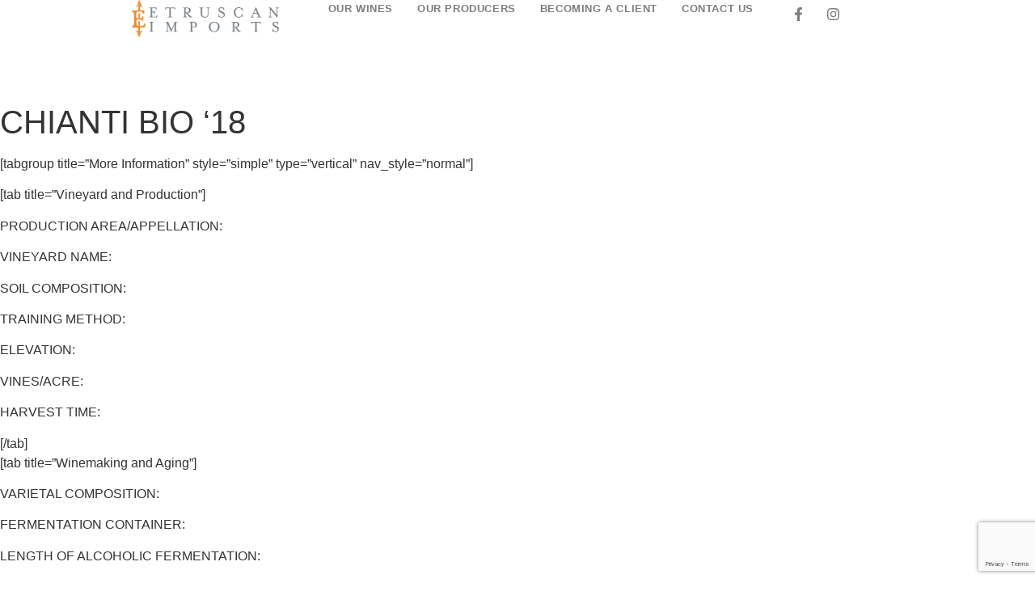

--- FILE ---
content_type: text/html; charset=utf-8
request_url: https://www.google.com/recaptcha/api2/anchor?ar=1&k=6LcvA1YrAAAAANxt9YrBf-yn89en9Ti1wPiBWd5p&co=aHR0cHM6Ly93d3cuZXRydXNjYW5pbXBvcnRzLmNvbTo0NDM.&hl=en&v=N67nZn4AqZkNcbeMu4prBgzg&size=invisible&anchor-ms=20000&execute-ms=30000&cb=keb8xppm4rqb
body_size: 48887
content:
<!DOCTYPE HTML><html dir="ltr" lang="en"><head><meta http-equiv="Content-Type" content="text/html; charset=UTF-8">
<meta http-equiv="X-UA-Compatible" content="IE=edge">
<title>reCAPTCHA</title>
<style type="text/css">
/* cyrillic-ext */
@font-face {
  font-family: 'Roboto';
  font-style: normal;
  font-weight: 400;
  font-stretch: 100%;
  src: url(//fonts.gstatic.com/s/roboto/v48/KFO7CnqEu92Fr1ME7kSn66aGLdTylUAMa3GUBHMdazTgWw.woff2) format('woff2');
  unicode-range: U+0460-052F, U+1C80-1C8A, U+20B4, U+2DE0-2DFF, U+A640-A69F, U+FE2E-FE2F;
}
/* cyrillic */
@font-face {
  font-family: 'Roboto';
  font-style: normal;
  font-weight: 400;
  font-stretch: 100%;
  src: url(//fonts.gstatic.com/s/roboto/v48/KFO7CnqEu92Fr1ME7kSn66aGLdTylUAMa3iUBHMdazTgWw.woff2) format('woff2');
  unicode-range: U+0301, U+0400-045F, U+0490-0491, U+04B0-04B1, U+2116;
}
/* greek-ext */
@font-face {
  font-family: 'Roboto';
  font-style: normal;
  font-weight: 400;
  font-stretch: 100%;
  src: url(//fonts.gstatic.com/s/roboto/v48/KFO7CnqEu92Fr1ME7kSn66aGLdTylUAMa3CUBHMdazTgWw.woff2) format('woff2');
  unicode-range: U+1F00-1FFF;
}
/* greek */
@font-face {
  font-family: 'Roboto';
  font-style: normal;
  font-weight: 400;
  font-stretch: 100%;
  src: url(//fonts.gstatic.com/s/roboto/v48/KFO7CnqEu92Fr1ME7kSn66aGLdTylUAMa3-UBHMdazTgWw.woff2) format('woff2');
  unicode-range: U+0370-0377, U+037A-037F, U+0384-038A, U+038C, U+038E-03A1, U+03A3-03FF;
}
/* math */
@font-face {
  font-family: 'Roboto';
  font-style: normal;
  font-weight: 400;
  font-stretch: 100%;
  src: url(//fonts.gstatic.com/s/roboto/v48/KFO7CnqEu92Fr1ME7kSn66aGLdTylUAMawCUBHMdazTgWw.woff2) format('woff2');
  unicode-range: U+0302-0303, U+0305, U+0307-0308, U+0310, U+0312, U+0315, U+031A, U+0326-0327, U+032C, U+032F-0330, U+0332-0333, U+0338, U+033A, U+0346, U+034D, U+0391-03A1, U+03A3-03A9, U+03B1-03C9, U+03D1, U+03D5-03D6, U+03F0-03F1, U+03F4-03F5, U+2016-2017, U+2034-2038, U+203C, U+2040, U+2043, U+2047, U+2050, U+2057, U+205F, U+2070-2071, U+2074-208E, U+2090-209C, U+20D0-20DC, U+20E1, U+20E5-20EF, U+2100-2112, U+2114-2115, U+2117-2121, U+2123-214F, U+2190, U+2192, U+2194-21AE, U+21B0-21E5, U+21F1-21F2, U+21F4-2211, U+2213-2214, U+2216-22FF, U+2308-230B, U+2310, U+2319, U+231C-2321, U+2336-237A, U+237C, U+2395, U+239B-23B7, U+23D0, U+23DC-23E1, U+2474-2475, U+25AF, U+25B3, U+25B7, U+25BD, U+25C1, U+25CA, U+25CC, U+25FB, U+266D-266F, U+27C0-27FF, U+2900-2AFF, U+2B0E-2B11, U+2B30-2B4C, U+2BFE, U+3030, U+FF5B, U+FF5D, U+1D400-1D7FF, U+1EE00-1EEFF;
}
/* symbols */
@font-face {
  font-family: 'Roboto';
  font-style: normal;
  font-weight: 400;
  font-stretch: 100%;
  src: url(//fonts.gstatic.com/s/roboto/v48/KFO7CnqEu92Fr1ME7kSn66aGLdTylUAMaxKUBHMdazTgWw.woff2) format('woff2');
  unicode-range: U+0001-000C, U+000E-001F, U+007F-009F, U+20DD-20E0, U+20E2-20E4, U+2150-218F, U+2190, U+2192, U+2194-2199, U+21AF, U+21E6-21F0, U+21F3, U+2218-2219, U+2299, U+22C4-22C6, U+2300-243F, U+2440-244A, U+2460-24FF, U+25A0-27BF, U+2800-28FF, U+2921-2922, U+2981, U+29BF, U+29EB, U+2B00-2BFF, U+4DC0-4DFF, U+FFF9-FFFB, U+10140-1018E, U+10190-1019C, U+101A0, U+101D0-101FD, U+102E0-102FB, U+10E60-10E7E, U+1D2C0-1D2D3, U+1D2E0-1D37F, U+1F000-1F0FF, U+1F100-1F1AD, U+1F1E6-1F1FF, U+1F30D-1F30F, U+1F315, U+1F31C, U+1F31E, U+1F320-1F32C, U+1F336, U+1F378, U+1F37D, U+1F382, U+1F393-1F39F, U+1F3A7-1F3A8, U+1F3AC-1F3AF, U+1F3C2, U+1F3C4-1F3C6, U+1F3CA-1F3CE, U+1F3D4-1F3E0, U+1F3ED, U+1F3F1-1F3F3, U+1F3F5-1F3F7, U+1F408, U+1F415, U+1F41F, U+1F426, U+1F43F, U+1F441-1F442, U+1F444, U+1F446-1F449, U+1F44C-1F44E, U+1F453, U+1F46A, U+1F47D, U+1F4A3, U+1F4B0, U+1F4B3, U+1F4B9, U+1F4BB, U+1F4BF, U+1F4C8-1F4CB, U+1F4D6, U+1F4DA, U+1F4DF, U+1F4E3-1F4E6, U+1F4EA-1F4ED, U+1F4F7, U+1F4F9-1F4FB, U+1F4FD-1F4FE, U+1F503, U+1F507-1F50B, U+1F50D, U+1F512-1F513, U+1F53E-1F54A, U+1F54F-1F5FA, U+1F610, U+1F650-1F67F, U+1F687, U+1F68D, U+1F691, U+1F694, U+1F698, U+1F6AD, U+1F6B2, U+1F6B9-1F6BA, U+1F6BC, U+1F6C6-1F6CF, U+1F6D3-1F6D7, U+1F6E0-1F6EA, U+1F6F0-1F6F3, U+1F6F7-1F6FC, U+1F700-1F7FF, U+1F800-1F80B, U+1F810-1F847, U+1F850-1F859, U+1F860-1F887, U+1F890-1F8AD, U+1F8B0-1F8BB, U+1F8C0-1F8C1, U+1F900-1F90B, U+1F93B, U+1F946, U+1F984, U+1F996, U+1F9E9, U+1FA00-1FA6F, U+1FA70-1FA7C, U+1FA80-1FA89, U+1FA8F-1FAC6, U+1FACE-1FADC, U+1FADF-1FAE9, U+1FAF0-1FAF8, U+1FB00-1FBFF;
}
/* vietnamese */
@font-face {
  font-family: 'Roboto';
  font-style: normal;
  font-weight: 400;
  font-stretch: 100%;
  src: url(//fonts.gstatic.com/s/roboto/v48/KFO7CnqEu92Fr1ME7kSn66aGLdTylUAMa3OUBHMdazTgWw.woff2) format('woff2');
  unicode-range: U+0102-0103, U+0110-0111, U+0128-0129, U+0168-0169, U+01A0-01A1, U+01AF-01B0, U+0300-0301, U+0303-0304, U+0308-0309, U+0323, U+0329, U+1EA0-1EF9, U+20AB;
}
/* latin-ext */
@font-face {
  font-family: 'Roboto';
  font-style: normal;
  font-weight: 400;
  font-stretch: 100%;
  src: url(//fonts.gstatic.com/s/roboto/v48/KFO7CnqEu92Fr1ME7kSn66aGLdTylUAMa3KUBHMdazTgWw.woff2) format('woff2');
  unicode-range: U+0100-02BA, U+02BD-02C5, U+02C7-02CC, U+02CE-02D7, U+02DD-02FF, U+0304, U+0308, U+0329, U+1D00-1DBF, U+1E00-1E9F, U+1EF2-1EFF, U+2020, U+20A0-20AB, U+20AD-20C0, U+2113, U+2C60-2C7F, U+A720-A7FF;
}
/* latin */
@font-face {
  font-family: 'Roboto';
  font-style: normal;
  font-weight: 400;
  font-stretch: 100%;
  src: url(//fonts.gstatic.com/s/roboto/v48/KFO7CnqEu92Fr1ME7kSn66aGLdTylUAMa3yUBHMdazQ.woff2) format('woff2');
  unicode-range: U+0000-00FF, U+0131, U+0152-0153, U+02BB-02BC, U+02C6, U+02DA, U+02DC, U+0304, U+0308, U+0329, U+2000-206F, U+20AC, U+2122, U+2191, U+2193, U+2212, U+2215, U+FEFF, U+FFFD;
}
/* cyrillic-ext */
@font-face {
  font-family: 'Roboto';
  font-style: normal;
  font-weight: 500;
  font-stretch: 100%;
  src: url(//fonts.gstatic.com/s/roboto/v48/KFO7CnqEu92Fr1ME7kSn66aGLdTylUAMa3GUBHMdazTgWw.woff2) format('woff2');
  unicode-range: U+0460-052F, U+1C80-1C8A, U+20B4, U+2DE0-2DFF, U+A640-A69F, U+FE2E-FE2F;
}
/* cyrillic */
@font-face {
  font-family: 'Roboto';
  font-style: normal;
  font-weight: 500;
  font-stretch: 100%;
  src: url(//fonts.gstatic.com/s/roboto/v48/KFO7CnqEu92Fr1ME7kSn66aGLdTylUAMa3iUBHMdazTgWw.woff2) format('woff2');
  unicode-range: U+0301, U+0400-045F, U+0490-0491, U+04B0-04B1, U+2116;
}
/* greek-ext */
@font-face {
  font-family: 'Roboto';
  font-style: normal;
  font-weight: 500;
  font-stretch: 100%;
  src: url(//fonts.gstatic.com/s/roboto/v48/KFO7CnqEu92Fr1ME7kSn66aGLdTylUAMa3CUBHMdazTgWw.woff2) format('woff2');
  unicode-range: U+1F00-1FFF;
}
/* greek */
@font-face {
  font-family: 'Roboto';
  font-style: normal;
  font-weight: 500;
  font-stretch: 100%;
  src: url(//fonts.gstatic.com/s/roboto/v48/KFO7CnqEu92Fr1ME7kSn66aGLdTylUAMa3-UBHMdazTgWw.woff2) format('woff2');
  unicode-range: U+0370-0377, U+037A-037F, U+0384-038A, U+038C, U+038E-03A1, U+03A3-03FF;
}
/* math */
@font-face {
  font-family: 'Roboto';
  font-style: normal;
  font-weight: 500;
  font-stretch: 100%;
  src: url(//fonts.gstatic.com/s/roboto/v48/KFO7CnqEu92Fr1ME7kSn66aGLdTylUAMawCUBHMdazTgWw.woff2) format('woff2');
  unicode-range: U+0302-0303, U+0305, U+0307-0308, U+0310, U+0312, U+0315, U+031A, U+0326-0327, U+032C, U+032F-0330, U+0332-0333, U+0338, U+033A, U+0346, U+034D, U+0391-03A1, U+03A3-03A9, U+03B1-03C9, U+03D1, U+03D5-03D6, U+03F0-03F1, U+03F4-03F5, U+2016-2017, U+2034-2038, U+203C, U+2040, U+2043, U+2047, U+2050, U+2057, U+205F, U+2070-2071, U+2074-208E, U+2090-209C, U+20D0-20DC, U+20E1, U+20E5-20EF, U+2100-2112, U+2114-2115, U+2117-2121, U+2123-214F, U+2190, U+2192, U+2194-21AE, U+21B0-21E5, U+21F1-21F2, U+21F4-2211, U+2213-2214, U+2216-22FF, U+2308-230B, U+2310, U+2319, U+231C-2321, U+2336-237A, U+237C, U+2395, U+239B-23B7, U+23D0, U+23DC-23E1, U+2474-2475, U+25AF, U+25B3, U+25B7, U+25BD, U+25C1, U+25CA, U+25CC, U+25FB, U+266D-266F, U+27C0-27FF, U+2900-2AFF, U+2B0E-2B11, U+2B30-2B4C, U+2BFE, U+3030, U+FF5B, U+FF5D, U+1D400-1D7FF, U+1EE00-1EEFF;
}
/* symbols */
@font-face {
  font-family: 'Roboto';
  font-style: normal;
  font-weight: 500;
  font-stretch: 100%;
  src: url(//fonts.gstatic.com/s/roboto/v48/KFO7CnqEu92Fr1ME7kSn66aGLdTylUAMaxKUBHMdazTgWw.woff2) format('woff2');
  unicode-range: U+0001-000C, U+000E-001F, U+007F-009F, U+20DD-20E0, U+20E2-20E4, U+2150-218F, U+2190, U+2192, U+2194-2199, U+21AF, U+21E6-21F0, U+21F3, U+2218-2219, U+2299, U+22C4-22C6, U+2300-243F, U+2440-244A, U+2460-24FF, U+25A0-27BF, U+2800-28FF, U+2921-2922, U+2981, U+29BF, U+29EB, U+2B00-2BFF, U+4DC0-4DFF, U+FFF9-FFFB, U+10140-1018E, U+10190-1019C, U+101A0, U+101D0-101FD, U+102E0-102FB, U+10E60-10E7E, U+1D2C0-1D2D3, U+1D2E0-1D37F, U+1F000-1F0FF, U+1F100-1F1AD, U+1F1E6-1F1FF, U+1F30D-1F30F, U+1F315, U+1F31C, U+1F31E, U+1F320-1F32C, U+1F336, U+1F378, U+1F37D, U+1F382, U+1F393-1F39F, U+1F3A7-1F3A8, U+1F3AC-1F3AF, U+1F3C2, U+1F3C4-1F3C6, U+1F3CA-1F3CE, U+1F3D4-1F3E0, U+1F3ED, U+1F3F1-1F3F3, U+1F3F5-1F3F7, U+1F408, U+1F415, U+1F41F, U+1F426, U+1F43F, U+1F441-1F442, U+1F444, U+1F446-1F449, U+1F44C-1F44E, U+1F453, U+1F46A, U+1F47D, U+1F4A3, U+1F4B0, U+1F4B3, U+1F4B9, U+1F4BB, U+1F4BF, U+1F4C8-1F4CB, U+1F4D6, U+1F4DA, U+1F4DF, U+1F4E3-1F4E6, U+1F4EA-1F4ED, U+1F4F7, U+1F4F9-1F4FB, U+1F4FD-1F4FE, U+1F503, U+1F507-1F50B, U+1F50D, U+1F512-1F513, U+1F53E-1F54A, U+1F54F-1F5FA, U+1F610, U+1F650-1F67F, U+1F687, U+1F68D, U+1F691, U+1F694, U+1F698, U+1F6AD, U+1F6B2, U+1F6B9-1F6BA, U+1F6BC, U+1F6C6-1F6CF, U+1F6D3-1F6D7, U+1F6E0-1F6EA, U+1F6F0-1F6F3, U+1F6F7-1F6FC, U+1F700-1F7FF, U+1F800-1F80B, U+1F810-1F847, U+1F850-1F859, U+1F860-1F887, U+1F890-1F8AD, U+1F8B0-1F8BB, U+1F8C0-1F8C1, U+1F900-1F90B, U+1F93B, U+1F946, U+1F984, U+1F996, U+1F9E9, U+1FA00-1FA6F, U+1FA70-1FA7C, U+1FA80-1FA89, U+1FA8F-1FAC6, U+1FACE-1FADC, U+1FADF-1FAE9, U+1FAF0-1FAF8, U+1FB00-1FBFF;
}
/* vietnamese */
@font-face {
  font-family: 'Roboto';
  font-style: normal;
  font-weight: 500;
  font-stretch: 100%;
  src: url(//fonts.gstatic.com/s/roboto/v48/KFO7CnqEu92Fr1ME7kSn66aGLdTylUAMa3OUBHMdazTgWw.woff2) format('woff2');
  unicode-range: U+0102-0103, U+0110-0111, U+0128-0129, U+0168-0169, U+01A0-01A1, U+01AF-01B0, U+0300-0301, U+0303-0304, U+0308-0309, U+0323, U+0329, U+1EA0-1EF9, U+20AB;
}
/* latin-ext */
@font-face {
  font-family: 'Roboto';
  font-style: normal;
  font-weight: 500;
  font-stretch: 100%;
  src: url(//fonts.gstatic.com/s/roboto/v48/KFO7CnqEu92Fr1ME7kSn66aGLdTylUAMa3KUBHMdazTgWw.woff2) format('woff2');
  unicode-range: U+0100-02BA, U+02BD-02C5, U+02C7-02CC, U+02CE-02D7, U+02DD-02FF, U+0304, U+0308, U+0329, U+1D00-1DBF, U+1E00-1E9F, U+1EF2-1EFF, U+2020, U+20A0-20AB, U+20AD-20C0, U+2113, U+2C60-2C7F, U+A720-A7FF;
}
/* latin */
@font-face {
  font-family: 'Roboto';
  font-style: normal;
  font-weight: 500;
  font-stretch: 100%;
  src: url(//fonts.gstatic.com/s/roboto/v48/KFO7CnqEu92Fr1ME7kSn66aGLdTylUAMa3yUBHMdazQ.woff2) format('woff2');
  unicode-range: U+0000-00FF, U+0131, U+0152-0153, U+02BB-02BC, U+02C6, U+02DA, U+02DC, U+0304, U+0308, U+0329, U+2000-206F, U+20AC, U+2122, U+2191, U+2193, U+2212, U+2215, U+FEFF, U+FFFD;
}
/* cyrillic-ext */
@font-face {
  font-family: 'Roboto';
  font-style: normal;
  font-weight: 900;
  font-stretch: 100%;
  src: url(//fonts.gstatic.com/s/roboto/v48/KFO7CnqEu92Fr1ME7kSn66aGLdTylUAMa3GUBHMdazTgWw.woff2) format('woff2');
  unicode-range: U+0460-052F, U+1C80-1C8A, U+20B4, U+2DE0-2DFF, U+A640-A69F, U+FE2E-FE2F;
}
/* cyrillic */
@font-face {
  font-family: 'Roboto';
  font-style: normal;
  font-weight: 900;
  font-stretch: 100%;
  src: url(//fonts.gstatic.com/s/roboto/v48/KFO7CnqEu92Fr1ME7kSn66aGLdTylUAMa3iUBHMdazTgWw.woff2) format('woff2');
  unicode-range: U+0301, U+0400-045F, U+0490-0491, U+04B0-04B1, U+2116;
}
/* greek-ext */
@font-face {
  font-family: 'Roboto';
  font-style: normal;
  font-weight: 900;
  font-stretch: 100%;
  src: url(//fonts.gstatic.com/s/roboto/v48/KFO7CnqEu92Fr1ME7kSn66aGLdTylUAMa3CUBHMdazTgWw.woff2) format('woff2');
  unicode-range: U+1F00-1FFF;
}
/* greek */
@font-face {
  font-family: 'Roboto';
  font-style: normal;
  font-weight: 900;
  font-stretch: 100%;
  src: url(//fonts.gstatic.com/s/roboto/v48/KFO7CnqEu92Fr1ME7kSn66aGLdTylUAMa3-UBHMdazTgWw.woff2) format('woff2');
  unicode-range: U+0370-0377, U+037A-037F, U+0384-038A, U+038C, U+038E-03A1, U+03A3-03FF;
}
/* math */
@font-face {
  font-family: 'Roboto';
  font-style: normal;
  font-weight: 900;
  font-stretch: 100%;
  src: url(//fonts.gstatic.com/s/roboto/v48/KFO7CnqEu92Fr1ME7kSn66aGLdTylUAMawCUBHMdazTgWw.woff2) format('woff2');
  unicode-range: U+0302-0303, U+0305, U+0307-0308, U+0310, U+0312, U+0315, U+031A, U+0326-0327, U+032C, U+032F-0330, U+0332-0333, U+0338, U+033A, U+0346, U+034D, U+0391-03A1, U+03A3-03A9, U+03B1-03C9, U+03D1, U+03D5-03D6, U+03F0-03F1, U+03F4-03F5, U+2016-2017, U+2034-2038, U+203C, U+2040, U+2043, U+2047, U+2050, U+2057, U+205F, U+2070-2071, U+2074-208E, U+2090-209C, U+20D0-20DC, U+20E1, U+20E5-20EF, U+2100-2112, U+2114-2115, U+2117-2121, U+2123-214F, U+2190, U+2192, U+2194-21AE, U+21B0-21E5, U+21F1-21F2, U+21F4-2211, U+2213-2214, U+2216-22FF, U+2308-230B, U+2310, U+2319, U+231C-2321, U+2336-237A, U+237C, U+2395, U+239B-23B7, U+23D0, U+23DC-23E1, U+2474-2475, U+25AF, U+25B3, U+25B7, U+25BD, U+25C1, U+25CA, U+25CC, U+25FB, U+266D-266F, U+27C0-27FF, U+2900-2AFF, U+2B0E-2B11, U+2B30-2B4C, U+2BFE, U+3030, U+FF5B, U+FF5D, U+1D400-1D7FF, U+1EE00-1EEFF;
}
/* symbols */
@font-face {
  font-family: 'Roboto';
  font-style: normal;
  font-weight: 900;
  font-stretch: 100%;
  src: url(//fonts.gstatic.com/s/roboto/v48/KFO7CnqEu92Fr1ME7kSn66aGLdTylUAMaxKUBHMdazTgWw.woff2) format('woff2');
  unicode-range: U+0001-000C, U+000E-001F, U+007F-009F, U+20DD-20E0, U+20E2-20E4, U+2150-218F, U+2190, U+2192, U+2194-2199, U+21AF, U+21E6-21F0, U+21F3, U+2218-2219, U+2299, U+22C4-22C6, U+2300-243F, U+2440-244A, U+2460-24FF, U+25A0-27BF, U+2800-28FF, U+2921-2922, U+2981, U+29BF, U+29EB, U+2B00-2BFF, U+4DC0-4DFF, U+FFF9-FFFB, U+10140-1018E, U+10190-1019C, U+101A0, U+101D0-101FD, U+102E0-102FB, U+10E60-10E7E, U+1D2C0-1D2D3, U+1D2E0-1D37F, U+1F000-1F0FF, U+1F100-1F1AD, U+1F1E6-1F1FF, U+1F30D-1F30F, U+1F315, U+1F31C, U+1F31E, U+1F320-1F32C, U+1F336, U+1F378, U+1F37D, U+1F382, U+1F393-1F39F, U+1F3A7-1F3A8, U+1F3AC-1F3AF, U+1F3C2, U+1F3C4-1F3C6, U+1F3CA-1F3CE, U+1F3D4-1F3E0, U+1F3ED, U+1F3F1-1F3F3, U+1F3F5-1F3F7, U+1F408, U+1F415, U+1F41F, U+1F426, U+1F43F, U+1F441-1F442, U+1F444, U+1F446-1F449, U+1F44C-1F44E, U+1F453, U+1F46A, U+1F47D, U+1F4A3, U+1F4B0, U+1F4B3, U+1F4B9, U+1F4BB, U+1F4BF, U+1F4C8-1F4CB, U+1F4D6, U+1F4DA, U+1F4DF, U+1F4E3-1F4E6, U+1F4EA-1F4ED, U+1F4F7, U+1F4F9-1F4FB, U+1F4FD-1F4FE, U+1F503, U+1F507-1F50B, U+1F50D, U+1F512-1F513, U+1F53E-1F54A, U+1F54F-1F5FA, U+1F610, U+1F650-1F67F, U+1F687, U+1F68D, U+1F691, U+1F694, U+1F698, U+1F6AD, U+1F6B2, U+1F6B9-1F6BA, U+1F6BC, U+1F6C6-1F6CF, U+1F6D3-1F6D7, U+1F6E0-1F6EA, U+1F6F0-1F6F3, U+1F6F7-1F6FC, U+1F700-1F7FF, U+1F800-1F80B, U+1F810-1F847, U+1F850-1F859, U+1F860-1F887, U+1F890-1F8AD, U+1F8B0-1F8BB, U+1F8C0-1F8C1, U+1F900-1F90B, U+1F93B, U+1F946, U+1F984, U+1F996, U+1F9E9, U+1FA00-1FA6F, U+1FA70-1FA7C, U+1FA80-1FA89, U+1FA8F-1FAC6, U+1FACE-1FADC, U+1FADF-1FAE9, U+1FAF0-1FAF8, U+1FB00-1FBFF;
}
/* vietnamese */
@font-face {
  font-family: 'Roboto';
  font-style: normal;
  font-weight: 900;
  font-stretch: 100%;
  src: url(//fonts.gstatic.com/s/roboto/v48/KFO7CnqEu92Fr1ME7kSn66aGLdTylUAMa3OUBHMdazTgWw.woff2) format('woff2');
  unicode-range: U+0102-0103, U+0110-0111, U+0128-0129, U+0168-0169, U+01A0-01A1, U+01AF-01B0, U+0300-0301, U+0303-0304, U+0308-0309, U+0323, U+0329, U+1EA0-1EF9, U+20AB;
}
/* latin-ext */
@font-face {
  font-family: 'Roboto';
  font-style: normal;
  font-weight: 900;
  font-stretch: 100%;
  src: url(//fonts.gstatic.com/s/roboto/v48/KFO7CnqEu92Fr1ME7kSn66aGLdTylUAMa3KUBHMdazTgWw.woff2) format('woff2');
  unicode-range: U+0100-02BA, U+02BD-02C5, U+02C7-02CC, U+02CE-02D7, U+02DD-02FF, U+0304, U+0308, U+0329, U+1D00-1DBF, U+1E00-1E9F, U+1EF2-1EFF, U+2020, U+20A0-20AB, U+20AD-20C0, U+2113, U+2C60-2C7F, U+A720-A7FF;
}
/* latin */
@font-face {
  font-family: 'Roboto';
  font-style: normal;
  font-weight: 900;
  font-stretch: 100%;
  src: url(//fonts.gstatic.com/s/roboto/v48/KFO7CnqEu92Fr1ME7kSn66aGLdTylUAMa3yUBHMdazQ.woff2) format('woff2');
  unicode-range: U+0000-00FF, U+0131, U+0152-0153, U+02BB-02BC, U+02C6, U+02DA, U+02DC, U+0304, U+0308, U+0329, U+2000-206F, U+20AC, U+2122, U+2191, U+2193, U+2212, U+2215, U+FEFF, U+FFFD;
}

</style>
<link rel="stylesheet" type="text/css" href="https://www.gstatic.com/recaptcha/releases/N67nZn4AqZkNcbeMu4prBgzg/styles__ltr.css">
<script nonce="kBlYPl8EgBo5cvrYCeGIdA" type="text/javascript">window['__recaptcha_api'] = 'https://www.google.com/recaptcha/api2/';</script>
<script type="text/javascript" src="https://www.gstatic.com/recaptcha/releases/N67nZn4AqZkNcbeMu4prBgzg/recaptcha__en.js" nonce="kBlYPl8EgBo5cvrYCeGIdA">
      
    </script></head>
<body><div id="rc-anchor-alert" class="rc-anchor-alert"></div>
<input type="hidden" id="recaptcha-token" value="[base64]">
<script type="text/javascript" nonce="kBlYPl8EgBo5cvrYCeGIdA">
      recaptcha.anchor.Main.init("[\x22ainput\x22,[\x22bgdata\x22,\x22\x22,\[base64]/[base64]/[base64]/bmV3IHJbeF0oY1swXSk6RT09Mj9uZXcgclt4XShjWzBdLGNbMV0pOkU9PTM/bmV3IHJbeF0oY1swXSxjWzFdLGNbMl0pOkU9PTQ/[base64]/[base64]/[base64]/[base64]/[base64]/[base64]/[base64]/[base64]\x22,\[base64]\\u003d\x22,\[base64]/wpfCniLDnTDCiMK+wq3CicOjR8OUwrHCh8OPfFvCjHnDsQzDh8Oqwo9Lwo/[base64]/CvFLDlkY5UsKFw4PCvcK7w67CvMOFw5vCpcO5UMKfwqXDu1LDsjrDi8OsUsKjCsKkOABhw5LDlGfDn8OUCMOtX8K1IyUaUsOOSsONUBfDnSBxXsK4w4jDm8Osw7HCmUccw64Pw7o/w5NhwpfClTbDpjMRw5vDtwXCn8O+WQI+w41gw4wHwqUDHcKwwrwPJcKrwqfCvsK/RMKqQj5Dw6DCtsKbPBJLKG/CqMKWw4LCnijDsSbCrcKQATbDj8ODw77CghIURMOiwrAtdlkNcMOpwp/DlRzDkXcJwoRdXMKcQh53wrvDssOqc2UwegrDtsKaK1LClSLCvcK1dsOUeE8nwo5YWMKcwqXCkSF+L8OwOcKxPkfCv8OjwppOw7PDnnfDl8KUwrYXfhFAw6bDgMKPwopQw71oPsO6ZRt1wqvDqcKoEHnDrSLCnQhxXMONw4RxO8OOWFBTw5XDri5mesKFTsO/[base64]/wrDDvMODwr9eTD/DmsOfw5wKIw9vw6plMsOGBCbDicO/QnBpw6jCoVIZAsKeYjfDuMOIw6fCvC3Cl0jCjsOTw7DCkHpYQcKUMDDCqE7DtcKCw65bwqnDjcOZwq5TOkvDoH8ywqwuMsOhLlFSScKTwo9XR8OXwpXCpMOXKwHCscO8wp3Clj3ClsKSw7XDnMOrwpoewr4hQU5IwrbCgRBFdMOhwrnClMKzZcOhw5TDicKswppISXA/[base64]/[base64]/DmGlyZQVmYRpwLBzDs8O4w5zCnsOSZABLJiHCosKgPVJrw6h/[base64]/Cg8OJNcKbw6pqfcK/wrx6SMKvwqwjdEjCusO4w7vDqcODw7U7FydrwprDoH4JUVrCk3MkwolfwqbDozBYwrE3AwVEw7l+wr7DhcKkwpnDpR9uwrgKPMKiw5sZNMKCwr7CncKsR8K4w6I2DHk1w6/DosOZahPDj8Kfw49Vw6bDv0MXwqtuWcKjwq/[base64]/CuG5ew5toXGzCk8OXacOew6fCtMKdwobCvWUbd8KNeTPDh8KDw5nCqQ7CrwbCs8Oca8OxS8KZw4p2wqHCrRU6Fmlgw4Jkwo8yemp7ZnxSw6Qvw4tfw7jDsF5SJXPCtsKnw7hZw40fw6HCoMKJwoXDg8KeY8OObR1Ww6BbwoVhw7JVw6oLwq/Cgh3CtG/DiMOvw6pRa392wpfCicKnTsOJBiIDw6BBJ0cKEMOaTzFAXsO+fcK/w77Di8K0AWrCh8Knc0lsUHt8w57CqRrDpAPDq301ScKjBTDCqXFXZcKEFsONE8OIwr7DnMKXNEZcw4bCrMOCwoozfBAOWkHCjGFFw4TCmcKSf3/ChmJyGT/[base64]/CucOVw4pIMTYQwrRbe8KeC8Orwq9xw7BpbMOUa8KKwrt1wp/Cg2nCqMKOwokoTsKewrR+TXDCv1gRIcK3dMO+EcODccKJNE7Dr3jCjFLDlEzDvynChMOmw6tqwoRxwqDCv8Krw5/Ck1lcw4IwAsK3wozCicKSw43Cmk8jN8KnBcKHw7kRfhrDo8Olw5VMO8KjD8OaDkTCl8K9w5JmS1dtG27CjTvDiMOwZhvDtEV+w4rCoRDDqjnDjMKZD2TDpkXCscOqdkg6woklw4dZSMO7Y0V2w5nCt1/[base64]/Dhl4vXRXDr1o4wozCk2XDrxUnwoMeHcOhwqXDsMKew4jCiMOhDHzDhzksw6TDtsK8LMOqw7RNwqrDgFrCnBzDglnCh1BFScKPUwXDhXExw5XDhGVmwotgw6MeE1jDgsOYOsKZT8KjccOZM8KvbcKBbQhue8KIXcOvElxgw6rDmSjCrk/DmyfCm2DCgj56w7V3HsOwRiIPwp/[base64]/Cs8K9OcK1Yx/[base64]/IcOHwoEGXsOdw5zCgcKnw600BcKWesKGUwLDuMOSwr4kwoF8wovDmm/CpcODw6nCgijDlMKFwrrDkcK9EsO+a1Rgw73CpTUgVsKowrHDlMOWw4zCs8OaCsKvwoXChcKlFcOTw6vDt8KbwqfDhUg7PVoTw5vCtDfCgloNwrUgcWYEwppBXsKAwrk/w57DoMKkCcKeJnlAXV3Cq8KOLgZ5dcKpwqMpLsORw4fDtFE4fcK8AMOjw7/DvjTDicOHw7A8K8Orw4LDgSdTwpDCmsODw6Q8Pw8LKcO8fVPCiQ8Cw6V7w5TCmnPDmRPDn8K3w5BVwrPDpzXDlsKTw5rDhy/[base64]/w6lrUcOtwqcqA3AWwpduHn/Cr8OVw5ReOxfDmXIQIxXDojszAsOBwobDpQIgw6XDh8KPw5gtJcKPw77CscOrFMO1w7/DmjvDkyMgT8KJw7EPw7ZaOMKNwrEfbsK+wqbChzN6JivDtgxIVG1Qw7vDvHTChMK0wp3DonBtYMKxby7DkwrDjDjDpz/DjC/DtcKJw7DDhix5wo8VJMKeworCo23CgcOhfMOfw5HCpyQiTWnDg8ODwpDDlksLA1/DtsKLXMKIw7N1wp/Dv8KLQEnCo2LDvQHCi8KewqfCq3JtDcO5EMOwXMKAwqB8wrTCvTzDm8K9w5sqDcKFc8KjTsOOfsOjw78Bw6pWwrsoYcOIw7LDo8K/w7tow7LDpcO1w69+wrk8wod9w6nDjlxSw4gPw5rDqMKNwrnCgzXCjWvCgwvCmT3DhMOSworCjcKbwrx4DxYEAldwZE7CoBvDi8O4w4/Ds8KfTcKLw4x2cxXCslYwZznDgRRqR8OnP8KNKyjCtFTDkRHCnU3DhADCu8KLCWUsw6zDr8OzEVDCqsKUcMKJwr95w6rCkcKQw47CssO+w7/CssOgGsK2C2DDlsKjEEYTw6DCnCDCqsKkVcKwwqJaw5bCiMOxw7k5wpzCl28RY8Oxw6cTK30aUmkzdnEudMOMw4QfV1rDrUzDtwEvAmrCm8O5wpoTSm5PwqwGSh1KCAx3w6olwosqwqIow6bCvRnDqRLDqEzCjmDDkHJUTxE5JSXCviplQcO9wqvDmHHCtsO/cMOpCcOAw4fDqcKhG8KSw6N/[base64]/DvjLDtsOow4nDmyrCmcKxcCjDssK0woDDqX7DvATDtQAlw59VDMO2UsOUwrTCmjvCqsOsw6t0B8K6wrDClcKkVF4Zwq/[base64]/Ch8OywpLCncKVB0lKw47DmsOMwoXDljRxWcKqw4HCiRNDwoDCusKCw4XDhcOUwq3DlsOhA8Ocw4/CojnDrG3DviYMw4txwqrCpkwBwrHDl8Klw4HDgjlrIRlUAcOdS8KXVsKIQ8ONTDBjw5dlw5QWw4M/E3PCiCIAOsKnE8Kxw6sBwrjDsMKBRkLCgEEkw705wrPCsG5/woRMwp4dCWfDnG5xPE5/w5fDnsOYF8KuNVHDr8OewpZ8w6XDm8OIKcKpwplQw4M8JEIcwpJRPl7CjR3CvAPDqlXDpH/Dv258w7TCihTDmsO5w5DCkAjCrcKobCN/wpMsw5ViwrzDosOucQJKwoARwqxBcMKYU8OIAMOhcXc2WMK7MWjDsMO1f8O3Lx94w4zDp8Kuw7/CoMKHAEFaw4EZNRjDqGXDtsObKMKnwq3DmDPDvsO3w612w5M8wo5uwqBow4DCgld5w64yQ2Nmw5zDi8O9w6TCt8KDwoLDgMOAw7wmRk4OZMKnw5A/ZmdkPAkGBxjCksK/wqkcCsKtw7IOasKZX2vCkwTCqsO1worDun4lwrzCpANyBcKKw7HDq1kgFcOtUV/DlcKjw7vDkMKDFcKJJsOjwqPCtEfDmSlORQPDiMK/U8OwwrDCp07DkcKEw7dbw5vClE/CoW/Ci8OxccOTw4A3Y8KTw63DjcOXw5dEwqnDokvCgg52aCIwEFkeY8OSK2bCjD/DjcOdwqbDgcKxw64tw6nDrQ9kwr1XwrfDgsKGWSg5HMO/ZMO1asOowpTCi8Ouw6bCr33DrBFZJcOzKMKaUMKYD8OTw67DmmkwwoDDkGZ/wp9tw7YPw5zDnMOgwo/Dj0zDsELDm8OAFz7DiyXClcOwLX5Lw5Blw57DtsKNw6NBEBvCssOeFGtZCAUTH8O3w7F8w75lfjhBw4Fkwq3ClsKPw6PDsMOUwpZmS8Ocwpdvw4XDlsKDw6s/QMKoXgrDnMOgwq9lLMKCw6bCosO7dcKFw4ZRw6xfw5xtwpnDncKvw4s9w6zCrHfDkFoPwrbDuQfCmTxgcErDpXzDrcO2w5bCr2/[base64]/Dm0DDmcKFw4N8RcKow4taVMOwGcO7OAzCrMOxIMO6LcOTwoAKHsKTwpnDrzddw4k1USlgLcKtVwjCuwAoQsOuH8O+w7TDkHTCmhvDoTo7wpnDpDorwoXCu31EEhrCp8Ogw507wpBtZhrDkndDwoXDrUhgSz/DgsOkw7bChToQa8OZw5A3woLCs8KjwqPDgsOcB8KEwrA1JMOUd8ObXcOhIykzwq/CnsO6NsKVIERJSMOIMg/DpcOZw50vdDHDrkfCsTPDpcOpwpPCp1rCjyzCm8KVwrxnw5gCwpkdw67Dp8Klw63ChywEw7dcfy/DnMKlwoZLWHAbX1hmTmnDm8KKViVEJBtSSMOPMMOcIcKeWzHCnMOIGw/[base64]/[base64]/CksO9woHDhcOoI3XDnMKqw4fCg8KsOxxmwqvCpRrChWogw4J8HsKxwqRiwo4AbcOPwqnCpj7Dkh0JwqrChcKzMBTDj8OXw6cmDsKDOhPClGnCtMOEwobDgGnCnMK4ZibDvT7DiS9kV8Kyw4MQwrEiw7xqw5hkw6kQPk5qBgFWT8Kawr/DoMKdfA/DoXvCi8Ogw4Yowr/CksOyFh/CuSJCfMOaOMOrBjPDtH4tPcOmATHCq0XDk0IHwp5GUlTDlwFNw5oUQgzDmGTDtcKQZgjDkHLDo3PCmMOpblQOQTIIwqxhwqYOwpt2QzZbw5nCjMK2w4DDvjkfwrJjw4nCg8Ofw6oqw7jDhsOQe31bwrJILhh8wqfCrFp4dsOiwobCi35sN2TCgUBhw5/[base64]/DmxYlAC7Dm8K/UAkUw79XUsKBQHTCs2RrKcOaw7Rww6LDpMOZQhTDkcKNwrBNCMOlcFbDohA+wrBHw4Z5NW4awprDk8O+w49hWThRNnvDlMKKN8KIH8O2w6BIaBcjwo1CwqvCumNxw6zDk8KWd8KKNcOVbcKeUkDCiEhvXHzDusKLwrJqBMO+w6/DpsOhMFXCkCrDq8OJCcOnwqQJwofDqMOzwrnDm8KdWcOSw7TCo0k4V8O3wqPCksOJPn/DvlYrP8OuPzwuw6bCkcOXAmzCuWw3QMKkwqhNXCN2egPCjsKjw5V9GMO7CnzCsgLDjcKQw4JhwqEuwpTDgXHDq1Jqw6fCusKuwoZGBsKXT8OFKTHDuMOAJgkPwrluf00xbxPDmMK/[base64]/Cmw09VcKlwqPDpMO6w6sMw48eN8OMw51nPDLDvw5fa8KLAsKcdAARw6U0BsOvdMKFwqbCq8KDwpdLYB7CssORwqDDnxzCuz/CqsOiScKzw7/DjHfDkz7DtGbChy0mw642F8Oaw4bCisKlw59+w53Co8OnMDcvwrtdQMK8Zlh1w5oVw43DnwdVNl3CoQ/CqMKpw754U8O6wrMmw5w9wpvDuMK9Iix7w67CqTEjc8KQZMKqMMOpw4bDmH4fPcKhw7vCscKtGnFFw7TDj8O8wqNcVcO3w4fCkDs6YSbDhzjDqMKaw4grwpnCj8K6wofDk0HDkVrCuwrCl8OxwqhMwrl3WsKOwoxPSztvf8K/[base64]/[base64]/Dl8O3w5h9w5LCoiMLwrErQ8KMw6DDuMOTfsKwNV/CvMOTw5DDrQZQU2grwo4IP8KpMsK/cyTCisOiw4nDlMOEBcO8N34mHUFNwo/CsChEw4DDp3rCqlMtwqLCqMOIw7bDkgPDscKECGEIFsKNw4zDmkZJwqXDuMKHwpXDnMK9SRTCsjwZdi1YL1PDm3XCmTfCilYlwqMCw6XDocO4TUYpwpXDtsOWwqRlcXXCnsKhC8ONFsO1B8Kjw4xjNl1mwoxCw77DrnnDkMK/[base64]/Cl3R2w5fCnMK8w4pGwp5KQMObw4ReW8OpV2Iywq7CisKYw4xsw5Fawp/DlMKhfsOjM8OoEsO6XcK/w5pvaR7Ck0TDl8OOwoR+f8OId8K+JQ7Dg8OpwpsMwrHDgEbDl0TDkcK5w7wLwrMRfMOCwrLDqMO1OcO9VMOLwqTDsW4gw4QWYFtTw6kuwqorw6gDEx0Cw6jCoyoKYMKnwoRGw7/DqAXCrjFudXPDh2jClcOWwo12worCkCbDrsORwqHDi8O9XSEcwozCiMO/d8Opw57Dmh/CqVjCuMK0wojDmcK9NUzDrkTCh3HDgsKsWMO1ckVgVUQVwq/CgTJaw7zDkMOqbcK+w5zDlBRHwr1SLsKbwoIsYTkKJ3HCrkTClB5eSsOBwrViTcOKw50lHADDiEg6w4/Dv8OVJcKHU8KPesOGwrDCvMKOw6pmwqVIWMOReHrDhVJzw5zDoizDtzwLw4cMJcOywog/[base64]/clQmw4hAKMOhTMKqYsOjwqpWw7bDqAMHw77DusKBRxTCtcKHw7ZGwofCksO/JcORWwjCqB/DjTnComTCuS7CpUhLw7BmwqHDvsKlw4UQwqw3E8OtJQxsw4bCgcOww4/Dvk9tw64Aw4DCjsOEw6R/LXnCmMKdccOww689wqzCqcO7F8K9H19nw4U1CVR5w6LDhkjCvjTCqcK2w6QWDH7DjsKoNsOiwoNJM3zDtcKcF8Khw6TCtsOecsKGEj0jQ8OmNzYAwpfCisKIV8OHw7seAMKaBkhhaBpRw6RiY8Khwr/Csk/ChSjDinkowp3CocOOw4DCqsKlQsKrSRE/[base64]/MiBFQ8OTbA3CsiUNw4kOOcOXMcKlwo0ERihOUsKqX1PDsj1yADfDiH/CmwBBcMOVw6XCj8KfTxhLw5dkwqJUw5MNHSYYwqMXw4rCsX/DmcKjMhcuAcOdZwhzwqt8WCQDNTo9Nx0ZMsKSTMKMSMOnBxvCniLDr3lnwrMOSBEOwqnDqsKhw47DkMK/VHnDtAFKw6wkw5l0bcOZdBvDrkMPb8O2AMOCw4zDl8Kub11jFsOcMGVew53Co1kuGl9XZFdLYEcSaMK+bMK7w70jG8O1JsOvMcKsBsOGMcOCB8KhM8O/wrQEwoMCdcO3w4Zzdg4dRgJ7PcOHWjJMLVZYwp3Dv8ONw6RKw65Sw6wewogoNihzV1XDksKFw4AcX3nClsO3BsK5w7DDg8Krc8KQHkbDiRzCmXgLwq/Dg8KEfRPCkMKDQcK6woF1w6jDpDk+wo94EGMiwoDDrEPCn8OnGcKFw4fChsKew4TCoR3DlMODdMOKwqlqwpjDlsKNwovCv8KOV8O/[base64]/[base64]/[base64]/[base64]/DtyFMQCTDvsKRw4JCVMK6J8KnwoQjwr8XwpMhBnppwoDDrcKgwrXCu0RBwpLDmXwCKzN4IsOJwqnCg2vCiRcxwqvDpjEVRWY/[base64]/CmFg1FsOSwpEWa0EmQMOEw4zCgng6woDDl8Obw4zDksOTQDZARMK6wprCkMOnWQnCrcOow4bCmgnCmcOjwqbCicKjwq1SFT7CpsKBesO4S2PCmMKGwpfCgBAswoTDkmQjwoPCnSYbwq3ChcKBwqFew7sCwo/DqcKBdcOdwobDkgc5w4kowpNRw4bDkcKJwoIQw4pPDcOhNgzDtFzDsMOEw5Q+wqI4w4g9wpA3VghXL8KQHcKZwrkMNWbDizDDmMOHZ382CMKJGmlzw6Ahw6PDssO/w6nClMKWAcKOdMKIaHHDgcKYOsKuw6/DncOTBMO0w6bCilvDvEHCvQPDqwRtJsKwKcODUhXDpMKvIXEEw4TCnh7CnmAJwoHDpMOIw4guwrvDrMO4FsKPIMK3AMOjwpcoECHCoVNncgPCvsO+bRwWGMKWwooewocTY8OXw7Zrw4twwpZNf8O8G8Kuw59/Sg5OwotwwpPCmcOxfsK5TTDCqMOsw7dcw6DDtcKjdcOVw4HDi8K2wocGw5LCm8O7FmXDk3Mxwo/DtMOaPUJmb8OuKWbDncKiwppWw4XDksKEwpA0w77DmHpSw7NAw6Eiwrk6bj7Ci0HCmmXDm3TCmMKFYkTCuhJJSsKuDzvDhMOmw5tJXB5ndFZYMsO6wqTCssO9EkDDqDsIF3MceH/CvThlYAMXeCEMecKLNk/Dl8OoPcKowrLDtcKMfX0sbR/CisOgWcKOw7vDjm3Dm0fDt8O7wpXCggd4WcKEwrXCpnnChmXCisKpwoHDo8O6aWFNEkjDqlU1eBNKDcOew63CrEx3M05YSTzCpcKZTcOpQsOXMcK+fcOiwrdDFg3DoMOMOHDDpcK/w4cKMMOlw4lPwr/ClG9hwrLDsGspH8OsLMOufMOTXXjCs2XDnCZcwq7DoSzCk1o1EFvDqcKwJMOMRxTDrWdjEsKEwpFqcBTClSttw7hnw4zCpsOfwrFXQkrCmzLCvwwUw5zDgWx2w6LDg1E7w5LCsRx6wpXCoDUlwoQxw7U8wr0bw7N/[base64]/CU7Dv8KHw7waAmLCuBfDngIQMcOFXFE3w4HCk0rCqsOXSUPCjF1Fw69Pwo7CuMKLwrzDoMK4ezrCjV/CvcKWw7/CncO2UMOOw6YMwo7CocKhLhN0ZhQrI8OVwoDChm3Du3rCoQ08woU5woXCiMOoA8OPBw/DkFYUY8OCwq/CqkR+RlwLwrDCv0ZRw5hIX0PDvTHCgmJZPMKHw4/[base64]/CosK4T2x3wr/CsjR9OjfDicOmO8OOw7XDvMO9w6NFw6rCo8KtwrzCh8K2LWTCmnRqw5HCqmHCjUPDncO5wqUUV8KsS8KcM0/DhAkWwpHCisOhwrxdw4TDncKMwq7CrWQ4EMOjwpPCuMK3w5Vde8OneH3Ck8OCPiPDicKtSMK2QHkgVGBYw609WmJ7TMO5RcK/w5PChsKww7UkZMKUScKuMz98KsKQw7HCrVjDlAPCjXfCsiowGcKNJsOxw5BEw6Mkwr1yHDjCmMK5UhLDg8K1RMKNw41Uw79CCcKXwoPCt8OTwo3CiiLDjMKJw5fChsK3aj7CsXcsbcOSwpbDl8KBwrN1FSYnCjTCjApOwqDCjEQtw7PCtcO8w7/CssOfw7fDm0zDkMOzw7XDvHPCk3/[base64]/DscOZL07CsMKMF2nCq8OEwoF5wqfDtcKVwp14fMONwoJFwrcswpjDnXwiw59eQcO2wo02PMOGw7bClsOZw5Y8woPDl8OLAcK3w4pKwq7ChSUrG8O3w7Ylw4vCiHPDl1/DhzdJwrtwb2vCtEXDqwBMwq/DgcOWcVp9w7N0N3vCmMOJw6rCsxzDqhfCuDHCrMOJwqdUw7IwwqzCrFDCgcK1fcKRw7ENe29gwrgTwrJ+CFJZScOcw4IYwozDiTI1wrTCpHjCvXjCoWshwqnDtMKjw5HChgYywq09w5gyEsOpwqfDkMO+worCjMO/aWkjw6DCmcKqeGrDlMK6w69Qw6jDpsKpwpJ4TkvCi8KJEwjDvMKrwpF5dx5sw7NVNcO2w5/CisKOW2I2w4UTc8Kkwp9jHTdGw6dmc1TDncKCfQXDkDd3LsOJwprDtcOOw4vDlsKkwr5cw6bDtcKqwrRpw4zDo8ODwqDCosKrdjA9w4rCrMO/w4XDmwA9OAtMw7/[base64]/CnEwfw6fDsVQRw45Hwqoqw6HCumwEDMOmwpDDhgsrw4bCqmnCu8KHO07Ds8OiMUdffG8PDMK8wo/Dq37Du8OVw5jDpGPDqcOSTgrDlV8RwoZfwqo2wrLCssK+w5sMQcKJGg/CmDLDuSbDhwbCmltuw6zDv8KwFhRIw4VaasOfwrQKRMKqXUh9E8OoF8OkG8OVwpbCrj/CrA0dVMO8OxrCjMK4wrTDmTNowpRrM8OSHcOBwqLDozRSwpLDuXBdwrPCmMKswp7CvsKiwq/Cjw/DgQZDwozCm1DCtsOTM2wUwo7DncK4LmHChMKEw6EEL2bCvnnCosKRwpLCkTkNwobCmDvCrsOBw74LwoAZw5/DjSleRcK9w5TDjjsBN8KdNsOyLy/CmcOwQAzDksKuwrY9w5o9Ay/[base64]/CrMKnIF3CscO8SyTCicK3wpRqL38ow7LDo0wKTcKwcsOSwpjDogDCs8KgfcOowpPCgzpxHlTCkVrDrcOYw6oYwqrDl8OZw6fDuSvDg8KBw5rCqCcywqLCogDCk8KJGxIACxbDjcOwRyXDlsKvwrQpw4PCiEJXwoktw4vDj1LCrMOywr/DscOhWsOjPcOBEsKGJ8Kdw416SMORw6DChnZ9fsKbKcK5WcKQP8KWOljCosKowp4MZjTCt3rDm8Ovw4XCujktwp8MwqLDvijDmlpXwrrDp8OMw6fDn0Zaw7ZADsKJb8OMwpZ+QcKTPBtcw77CqTnDucKLwqI7K8KrAyQlwoY1w6c8BT/Dpxsfw5Qyw5FKw5LCqkLCp2xdw6bDixgvLXrClm5FwqrCnBTDgW3Dp8KtF0Mrw7HCrg/DpBDDp8Kvw5fCjMKhw7RowoFPGifDnmxtw6PCu8KMCsKKw7HChcKmwrwWMMOGAcKGwp5Ew4d4Vhg2SgzDt8Ofw5vDk17ClXjDnFvDiWAMQkYiRSrCn8KCOmQIw6XDvcKmwpVdD8OzwrBxYnrColsKw7vCmsKLw5zDvFcfTzrColVDwp0jNMO6wp/CoTfDtsOjw6tUw744w7Fiw78DwrTCosOQw7rCrsOhMsKvw5VDw6PDoDoOXcOWLMKpw7bDhMKNwobDvMKLSsK+w5rCqnR8wpcwwoZbJD/Crm/DuCU/JBESwo4DZMOSG8KXw5pOJ8KON8OqRAUqw7DCtcKNw5bDjkjDqUvDlX5Xw49pwpkNwobCoDBmwrfChRA8PcOFwpVSwrnCk8OCw7oCwoQuGcKPBBfDtzUTYsKmFiZ+wqDDv8OiYcOaEH0hw6x9Z8KVdMKTw6pxw57Ct8ObUyMjw6o8w7vDvA/[base64]/CuMO4RXwTwoTDjsKMw74aCsOTw64aw7zDvcOWwroIw6lJw7rCqsOfaSfDoh/CrMO8R2dIwoNnI2zDrsKaG8K+wo1Zw6hEw6/[base64]/SMO2wpLCiMKpHTNjw7wGw4PDr8Oww4oMw7fDq396w4zCuWXCgErCsMKSw7kKwqfDi8OGwr8fw43DqMOGw6/DksORTcOqGUnDs0Qww5zCsMK2wrRPw6fDrMOkw7oWPD/[base64]/UTAbw5LCl8Kyw5vDkMKHwp/DoMKDwqJfPsO6w4XCicOew6M/UjbDtXYtKk41w5w5w41pw7LCuHzDinQ+FiXDqcO8fAnCpyzDrcKMMBrCsMKfw6/[base64]/wofDtsOfwprCvMOCwo0Wb8OWZ8ONa8KXOl/[base64]/Cqz1eG8Osw4ReAiNcAcO/w4jDn3LDpsOtwr7DmcKVw7/Ci8KcAcKjQhtQcW/[base64]/w5wyYMO7PMKgw5DClsKUEMKVbhhrw4k+HsOsVsKMw7jDowJLwqJlNxJnwoPCsMKpCsK9woIew53DqcOsw5zCjiRYbcOwTMOkAgHDi3PCi8OkwqDDjsKqwrbDk8OGBklCwq8kTSluZsO8eyHCqMOgVsKvE8Kgw7/Ct3XDlAcwwrggw4VCwrnDvGdbTcODwpvDkVlow5RfEsKWwobCpMOYw4YMF8KQFitCwofDg8K4c8KvSsKEE8KxwoM/w4jDrVQew4dOBBIQw4nDlcO5w5vCgyxQIsOSw6zDqcOgQsOfQMKTezpmwqN4w5jCuMOlw5PCuMOqcMOvwp1fw7kVZ8Oxw4LCgG5CbMKAHcOpwo54BV3DqGjDjVPDpV/DtsOqw5xEw4vCscOUw793MSrChw7DpR1hw7oGbHnCvnDCosK3w6hHBH4Jw6vCqMKzw5vCgMOYM3kgw5gXwq96ARlwRsKfEjLDqMOrw73Cl8KxwoHCnMKAwpPDpjPDj8OuSQnCsyRKE3N0w7zDu8O8ZsObI8K/PDzDpcKIw61SGsKoKzhXV8KMEsKhaBPDmmbCm8O/[base64]/DpsKvw5ZSJMKOP8KYOcK2THjChMOVThNuLAkAw7w9wrfDhMOlwo8fw4XCiAMrw6vDoMORwovDisO/wq3CmsKrH8KBFMKtFlweS8ODG8KVDsKsw5cEwoJfTgQFccKqw5YQVMK3w5jDr8OZw5YNIT7CtsOLC8KwwqXDsH3DvzcLwpI8wptuwqw5H8OSXMK0w4U0WUPDtnnCuirClMOlWyFBRykFw77DoE1MA8KowrJ4wqI4wr/DlEfDrcO6C8KibcKNYcOwwo84w4IpZH0EHHJ/woM4w5MEw7EXYR/Dg8KGTsOhw7B+w5TCl8O/w4vCjGEOwoDCrMK8OsKMwrfCucK9KUjCjg7DjMKBw6LDuMKcZ8OLBBDCu8KlwovDmwLCncOpBSPCuMKyYlZlw40uwrHClGbDlV7CjcKqwo8/Wn7DjGHCrsKBbMO0CMOtacOMPzXDqVE0wrxiWcOGXjImYQZpwpbCmMOcPm3DgcOEw63DjcKXU0kzBizDmMOTG8OZWy9ZWRp6w4TCtgIvw4LDnMO2PRMew6rCvcKHwrJNw7Jaw4/DnV80w7cpGmlOw5LDlcKvwrPCg13DgDlbeMKVHMOBwr/CtcOmw68UQnNBOlwjccOcEcKUFMOSFUPCmcKGfcKwBcKewoDDriHCmwAoUWgWw6vDmcOUOB/Ci8KmDkDCicKzSx/CgQjDnmrDrADCpcKHw7Agw7/Ci0Fnb1LDlsODY8KDwrZPelnCqsK7DWYgwoA5eSUUC3Q/w5TCucOSw5ZzwpnCncOzNMOtOcKKNAbDgMKpe8OrI8OFw4FWVAvCr8O6FsO1EsKpwqBpDS08wp/Dr08LM8OwwrfDsMKnwq50wrrDhTk9CC57ccKuKsOMwrk0wpErP8KXKEgvwozCmkrCs1jClcK+w7DCpMK2wp0Yw4N/FMO8w6TCmMKkV2/ClDVLw7XDv1FawqYQWMO3EMKeJwIBwpl1YMKgwp7CgsKlKMO7EsO4wpweTBrCpMOFEcOYVcKQFCsfwopwwqkXZsKhw5vDscOewpUiB8KPXWlYw4NLwpbDl0bDg8KNw7kPwrPDs8KIPsK9HsKfSiBUwqx3DTfDs8K1KElpw5bCo8KTccKoBU/[base64]/CtlvDlsOEasK/woNNwoTDu8K5wooXwrjCvsKiw4sOw7Asw5XDpcO0w5HDgDrCgjLDmMOjTTnDj8KhUcOBw7LDoVLDj8Obw4pfKMO/w4obIMKaKcK9wqxLHcKCw4nCiMKtfGvDq2rDu3lvwq0GZQh4Nx7CqnbCg8OeWH1hw6NPwqBfw6XCuMK8w7kMW8Oaw6wowqlEwpLClRDDuVXCl8K1wr/[base64]/CscO3BsKpwo9SAsO5wovDucOLwpzDlsOPw40UMcKfWMKbw4LDqsKrw7dKw4/[base64]/Cq0fCjsKUJi/Cu0TDqcOxLEHCvsKSOwHDoMOGI0IEw7PCnWPCu8OyesKeTT/CksKWw4fDnsK5wp7DtHYwX1xWbsKCGAZXwpZvUsOnwoRrD1F7wpvCmhETPwN5w63CnsKoM8OUw5Blw75ew445worDvHM9KDFJChN1JkvDusOrAQ80Pl7DgF/DkT3DrsOSMxlsA1QlR8KYwoLDjnp2IVoYw53CvMO8HsKpw6ZbVsOZYGspZQzCqsKKLGvCk31gFMK9w6nCuMOxCcOEH8KQcz3DssKFw4XDggPCrUFzQMO+wr3DjcO+w5Z/[base64]/DrsOjUsOZwqLCmcKbcMOYVcKuHihoBwFOIhVZwp3ClnHCuXMNPlbDkcO+GmPDicOaelPCkVkCdcKFUhLCncKIwqHCrH89esOQS8OuwpkJwoPCvcOARh0BwqfCscOCwoYxYAfCgsOzw4hzw4vDm8OREsONV2YIwqXCtcOww7B+wp3ClA/DmglVTMKpwqQnPWMkFsOTWsORw5fDl8KGw77Dv8KCw65vwqjChsO5AsOLN8OFa0PCucOQwqBewpVWwolZbSHCvSvCjB93GcOoS3jDoMKsF8KDBFjCq8OeWMOJfEHDusK9dl3CrxXDssK/G8KQPmzDgsKQSzAJL0MiWsOADnhIw45rBsK8w4oYwo/CrHI3w67CgsKOw4TCt8KpHcKwZXgNPQsJcCHDvMOBJGZMKsKdTEHCisKsw4/CtXMTw4DCv8OMahdbwqwUO8K9a8K7f27DhMKSwrpuMWHDhsKUNcKUw7lgworDiirDpi3DsD0Jw50ywqHCicO6wrwoBk/[base64]/[base64]/CqsK9wqzCugFFOcKqbCHDlMKFwrNfKG7DiHvDvAfDucKJwqrDu8Owwq14MFHDrzfDukI6FMKFwr7CtSPCrmrDrHtrOsKzwqwiC3wDDMKKwoAOw4jDv8ORw7NcwpPDoAEUwpnCjBPClcKvwptLWR/Dvh7ChHDDojHDi8OEw4N0wprCrCFgSsKRRT3Doi0vNVXCuw3Dq8OKw6bDpcOWwprDuVTDg2MCAsOWwpTDksKre8K4w40xwoTDocKbw7RnwpMkwrd3BMOxw6x7cMOFw7I3w7FiOMKiw75Cwp/DpXNjwqvDgcKFSynCj2toGQzCvsOVPsOIw5/DrcKbwq0/BizCp8OGw4/[base64]/CqD4Iwpt1wqlRwrnCuMO2KUTDoFd6cXoiTgJiKsO1wq4pOMOMw7VZw6rDssKkQsOawrN4HiYAw79KOwpWw5UzLcKIDjQww7/DvcOuwqgKesOBScOYw5vCucKtwqtfwqzDsMKCI8OjwqXDhUTCrzMPJMOdP1/[base64]/DrsO4MsOCFRI+w4XDjjHDqCfDiDI6w6xKFMOfwrXDlBkawqV7wq4mS8OuwrosHjnDgizDlMK2wpZlLMKSw5JYw6powrxew7ZNw6ALw4DCiMOLDFrCkFkjw7U0wo/DnF/DlFpFw7xewpMlw78zwojDpwwLUMKbR8Obw7LCocOgw4tiwrzDtcO2wpbCpHgrw6QBw6/DshDCoXLDiQfChX7Cl8O1w6TDn8OQZ2dGwq56woTDpkjDiMKMwrzDigV2CHPDhMK7Z10DJMKCRSAywp/CuCfCs8KYSUbCocOYdsKKwonCosK8w6vDm8Ovw6jCklITw7gnD8KvwpECw7Mlw5/CpQfDrsKDazjDtsKSRnDDt8OiS1BGX8O+bcKlwqHCssOLw4bChkYaHg3Dn8K6wow/wrDDqUTCu8Kpw67DusOww7Fow7nDo8KSegnDiEJ0OyLCoA5kw4tnFHjDkQzCi8KJSz7DtMKHwqUFCRtYI8O4CcKLw47Dj8K/w7DCi09ZFUfCoMObNcKjwoNaZ2XCrsKUwq7DjSMaci3Dj8OXcsKSwpbCkQ9AwpBCwoHCp8OgdMO1w6TCqn/[base64]/[base64]/[base64]/[base64]/[base64]/w70dFSbCgcKyNjdEwrFlH8KBw6DDnT/[base64]\x22],null,[\x22conf\x22,null,\x226LcvA1YrAAAAANxt9YrBf-yn89en9Ti1wPiBWd5p\x22,0,null,null,null,1,[21,125,63,73,95,87,41,43,42,83,102,105,109,121],[7059694,895],0,null,null,null,null,0,null,0,null,700,1,null,0,\[base64]/76lBhmnigkZhAoZnOKMAhnM8xEZ\x22,0,0,null,null,1,null,0,0,null,null,null,0],\x22https://www.etruscanimports.com:443\x22,null,[3,1,1],null,null,null,1,3600,[\x22https://www.google.com/intl/en/policies/privacy/\x22,\x22https://www.google.com/intl/en/policies/terms/\x22],\x22k6mO1It/6H38DGjuGXIrK6hXQkK4H4Bg35u0TbTWQvg\\u003d\x22,1,0,null,1,1769759050995,0,0,[238,45,69,250],null,[68,222,100,131,134],\x22RC-QFYLUwUiRp4HkQ\x22,null,null,null,null,null,\x220dAFcWeA6RYMhGgg9_P1sDQMWlLSivcBzQNWe928wBR2A9F0CE3CMBSnZnpU1aL9f3dP8hgkZQMBqSbox1I0bKds-0unFqPz2pWw\x22,1769841850915]");
    </script></body></html>

--- FILE ---
content_type: text/css
request_url: https://www.etruscanimports.com/wp-content/uploads/elementor/css/post-18591.css?ver=1765104557
body_size: 2003
content:
.elementor-18591 .elementor-element.elementor-element-3b7a2f3a{--display:flex;--min-height:63px;--flex-direction:row;--container-widget-width:calc( ( 1 - var( --container-widget-flex-grow ) ) * 100% );--container-widget-height:100%;--container-widget-flex-grow:1;--container-widget-align-self:stretch;--flex-wrap-mobile:wrap;--align-items:stretch;--gap:0px 0px;--row-gap:0px;--column-gap:0px;--overlay-opacity:0.5;--margin-top:0%;--margin-bottom:5%;--margin-left:0%;--margin-right:0%;--padding-top:0%;--padding-bottom:0%;--padding-left:8%;--padding-right:8%;--z-index:95;}.elementor-18591 .elementor-element.elementor-element-3b7a2f3a:not(.elementor-motion-effects-element-type-background), .elementor-18591 .elementor-element.elementor-element-3b7a2f3a > .elementor-motion-effects-container > .elementor-motion-effects-layer{background-color:#FFFFFF;}.elementor-18591 .elementor-element.elementor-element-3b7a2f3a::before, .elementor-18591 .elementor-element.elementor-element-3b7a2f3a > .elementor-background-video-container::before, .elementor-18591 .elementor-element.elementor-element-3b7a2f3a > .e-con-inner > .elementor-background-video-container::before, .elementor-18591 .elementor-element.elementor-element-3b7a2f3a > .elementor-background-slideshow::before, .elementor-18591 .elementor-element.elementor-element-3b7a2f3a > .e-con-inner > .elementor-background-slideshow::before, .elementor-18591 .elementor-element.elementor-element-3b7a2f3a > .elementor-motion-effects-container > .elementor-motion-effects-layer::before{--background-overlay:'';}.elementor-18591 .elementor-element.elementor-element-a0b371b{--display:flex;--flex-direction:row;--container-widget-width:calc( ( 1 - var( --container-widget-flex-grow ) ) * 100% );--container-widget-height:100%;--container-widget-flex-grow:1;--container-widget-align-self:stretch;--flex-wrap-mobile:wrap;--justify-content:center;--align-items:center;--gap:0px 0px;--row-gap:0px;--column-gap:0px;--padding-top:0%;--padding-bottom:0%;--padding-left:0%;--padding-right:0%;}.elementor-18591 .elementor-element.elementor-element-b9bfe7e{--display:flex;--flex-direction:column;--container-widget-width:100%;--container-widget-height:initial;--container-widget-flex-grow:0;--container-widget-align-self:initial;--flex-wrap-mobile:wrap;--justify-content:center;--gap:20px 20px;--row-gap:20px;--column-gap:20px;--padding-top:0px;--padding-bottom:0px;--padding-left:0px;--padding-right:0px;}.elementor-18591 .elementor-element.elementor-element-b9bfe7e.e-con{--flex-grow:0;--flex-shrink:0;}.elementor-widget-image .widget-image-caption{color:var( --e-global-color-text );font-family:var( --e-global-typography-text-font-family ), Sans-serif;font-weight:var( --e-global-typography-text-font-weight );}.elementor-18591 .elementor-element.elementor-element-5aaee6e > .elementor-widget-container{margin:0px 0px 0px 0px;}.elementor-18591 .elementor-element.elementor-element-5aaee6e{text-align:center;}.elementor-18591 .elementor-element.elementor-element-5aaee6e img{max-width:60%;}.elementor-18591 .elementor-element.elementor-element-3a99c805{--display:flex;--flex-direction:row;--container-widget-width:calc( ( 1 - var( --container-widget-flex-grow ) ) * 100% );--container-widget-height:100%;--container-widget-flex-grow:1;--container-widget-align-self:stretch;--flex-wrap-mobile:wrap;--justify-content:flex-end;--align-items:center;--margin-top:0%;--margin-bottom:0%;--margin-left:0%;--margin-right:0%;--padding-top:0%;--padding-bottom:0%;--padding-left:0%;--padding-right:0%;}.elementor-18591 .elementor-element.elementor-element-3a99c805.e-con{--flex-grow:0;--flex-shrink:0;}.elementor-widget-nav-menu .elementor-nav-menu .elementor-item{font-family:var( --e-global-typography-primary-font-family ), Sans-serif;font-weight:var( --e-global-typography-primary-font-weight );}.elementor-widget-nav-menu .elementor-nav-menu--main .elementor-item{color:var( --e-global-color-text );fill:var( --e-global-color-text );}.elementor-widget-nav-menu .elementor-nav-menu--main .elementor-item:hover,
					.elementor-widget-nav-menu .elementor-nav-menu--main .elementor-item.elementor-item-active,
					.elementor-widget-nav-menu .elementor-nav-menu--main .elementor-item.highlighted,
					.elementor-widget-nav-menu .elementor-nav-menu--main .elementor-item:focus{color:var( --e-global-color-accent );fill:var( --e-global-color-accent );}.elementor-widget-nav-menu .elementor-nav-menu--main:not(.e--pointer-framed) .elementor-item:before,
					.elementor-widget-nav-menu .elementor-nav-menu--main:not(.e--pointer-framed) .elementor-item:after{background-color:var( --e-global-color-accent );}.elementor-widget-nav-menu .e--pointer-framed .elementor-item:before,
					.elementor-widget-nav-menu .e--pointer-framed .elementor-item:after{border-color:var( --e-global-color-accent );}.elementor-widget-nav-menu{--e-nav-menu-divider-color:var( --e-global-color-text );}.elementor-widget-nav-menu .elementor-nav-menu--dropdown .elementor-item, .elementor-widget-nav-menu .elementor-nav-menu--dropdown  .elementor-sub-item{font-family:var( --e-global-typography-accent-font-family ), Sans-serif;font-weight:var( --e-global-typography-accent-font-weight );}.elementor-18591 .elementor-element.elementor-element-330d09c3 > .elementor-widget-container{margin:0px 0px 0px 0px;}.elementor-18591 .elementor-element.elementor-element-330d09c3 .elementor-nav-menu .elementor-item{font-size:12.8px;font-weight:600;text-transform:capitalize;font-style:normal;text-decoration:none;line-height:1em;letter-spacing:0.6px;word-spacing:0em;}.elementor-18591 .elementor-element.elementor-element-330d09c3 .elementor-nav-menu--main .elementor-item{color:#666666D9;fill:#666666D9;padding-left:0px;padding-right:0px;padding-top:5px;padding-bottom:5px;}.elementor-18591 .elementor-element.elementor-element-330d09c3 .elementor-nav-menu--main .elementor-item:hover,
					.elementor-18591 .elementor-element.elementor-element-330d09c3 .elementor-nav-menu--main .elementor-item.elementor-item-active,
					.elementor-18591 .elementor-element.elementor-element-330d09c3 .elementor-nav-menu--main .elementor-item.highlighted,
					.elementor-18591 .elementor-element.elementor-element-330d09c3 .elementor-nav-menu--main .elementor-item:focus{color:#000000;fill:#000000;}.elementor-18591 .elementor-element.elementor-element-330d09c3 .elementor-nav-menu--main:not(.e--pointer-framed) .elementor-item:before,
					.elementor-18591 .elementor-element.elementor-element-330d09c3 .elementor-nav-menu--main:not(.e--pointer-framed) .elementor-item:after{background-color:#000000;}.elementor-18591 .elementor-element.elementor-element-330d09c3 .e--pointer-framed .elementor-item:before,
					.elementor-18591 .elementor-element.elementor-element-330d09c3 .e--pointer-framed .elementor-item:after{border-color:#000000;}.elementor-18591 .elementor-element.elementor-element-330d09c3 .elementor-nav-menu--main .elementor-item.elementor-item-active{color:#E78D31;}.elementor-18591 .elementor-element.elementor-element-330d09c3 .elementor-nav-menu--main:not(.e--pointer-framed) .elementor-item.elementor-item-active:before,
					.elementor-18591 .elementor-element.elementor-element-330d09c3 .elementor-nav-menu--main:not(.e--pointer-framed) .elementor-item.elementor-item-active:after{background-color:#E78D31;}.elementor-18591 .elementor-element.elementor-element-330d09c3 .e--pointer-framed .elementor-item.elementor-item-active:before,
					.elementor-18591 .elementor-element.elementor-element-330d09c3 .e--pointer-framed .elementor-item.elementor-item-active:after{border-color:#E78D31;}.elementor-18591 .elementor-element.elementor-element-330d09c3 .e--pointer-framed .elementor-item:before{border-width:0px;}.elementor-18591 .elementor-element.elementor-element-330d09c3 .e--pointer-framed.e--animation-draw .elementor-item:before{border-width:0 0 0px 0px;}.elementor-18591 .elementor-element.elementor-element-330d09c3 .e--pointer-framed.e--animation-draw .elementor-item:after{border-width:0px 0px 0 0;}.elementor-18591 .elementor-element.elementor-element-330d09c3 .e--pointer-framed.e--animation-corners .elementor-item:before{border-width:0px 0 0 0px;}.elementor-18591 .elementor-element.elementor-element-330d09c3 .e--pointer-framed.e--animation-corners .elementor-item:after{border-width:0 0px 0px 0;}.elementor-18591 .elementor-element.elementor-element-330d09c3 .e--pointer-underline .elementor-item:after,
					 .elementor-18591 .elementor-element.elementor-element-330d09c3 .e--pointer-overline .elementor-item:before,
					 .elementor-18591 .elementor-element.elementor-element-330d09c3 .e--pointer-double-line .elementor-item:before,
					 .elementor-18591 .elementor-element.elementor-element-330d09c3 .e--pointer-double-line .elementor-item:after{height:0px;}.elementor-18591 .elementor-element.elementor-element-330d09c3{--e-nav-menu-horizontal-menu-item-margin:calc( 30px / 2 );}.elementor-18591 .elementor-element.elementor-element-330d09c3 .elementor-nav-menu--main:not(.elementor-nav-menu--layout-horizontal) .elementor-nav-menu > li:not(:last-child){margin-bottom:30px;}.elementor-18591 .elementor-element.elementor-element-330d09c3 .elementor-nav-menu--dropdown a, .elementor-18591 .elementor-element.elementor-element-330d09c3 .elementor-menu-toggle{color:#1C244B;fill:#1C244B;}.elementor-18591 .elementor-element.elementor-element-330d09c3 .elementor-nav-menu--dropdown{background-color:#F3F5F8;}.elementor-18591 .elementor-element.elementor-element-330d09c3 .elementor-nav-menu--dropdown a:hover,
					.elementor-18591 .elementor-element.elementor-element-330d09c3 .elementor-nav-menu--dropdown a.elementor-item-active,
					.elementor-18591 .elementor-element.elementor-element-330d09c3 .elementor-nav-menu--dropdown a.highlighted{background-color:#F9FAFD;}.elementor-18591 .elementor-element.elementor-element-330d09c3 .elementor-nav-menu--dropdown a.elementor-item-active{background-color:#F9FAFD;}.elementor-18591 .elementor-element.elementor-element-330d09c3 .elementor-nav-menu--dropdown .elementor-item, .elementor-18591 .elementor-element.elementor-element-330d09c3 .elementor-nav-menu--dropdown  .elementor-sub-item{font-family:"Poppins", Sans-serif;font-size:16px;font-weight:400;text-transform:capitalize;font-style:normal;text-decoration:none;letter-spacing:0px;word-spacing:0em;}.elementor-18591 .elementor-element.elementor-element-ffca174{--display:flex;--flex-direction:row;--container-widget-width:calc( ( 1 - var( --container-widget-flex-grow ) ) * 100% );--container-widget-height:100%;--container-widget-flex-grow:1;--container-widget-align-self:stretch;--flex-wrap-mobile:wrap;--justify-content:center;--align-items:center;--gap:0px 0px;--row-gap:0px;--column-gap:0px;--padding-top:0%;--padding-bottom:0%;--padding-left:0%;--padding-right:0%;}.elementor-18591 .elementor-element.elementor-element-650a4aa{--display:flex;--min-height:0px;--flex-direction:row;--container-widget-width:calc( ( 1 - var( --container-widget-flex-grow ) ) * 100% );--container-widget-height:100%;--container-widget-flex-grow:1;--container-widget-align-self:stretch;--flex-wrap-mobile:wrap;--justify-content:flex-end;--align-items:center;--gap:20px 20px;--row-gap:20px;--column-gap:20px;border-style:solid;--border-style:solid;border-width:0px 0px 0px 0px;--border-top-width:0px;--border-right-width:0px;--border-bottom-width:0px;--border-left-width:0px;border-color:#666666;--border-color:#666666;--border-radius:0px 0px 0px 0px;--padding-top:0%;--padding-bottom:0%;--padding-left:0%;--padding-right:0%;}.elementor-18591 .elementor-element.elementor-element-650a4aa.e-con{--order:-99999 /* order start hack */;}.elementor-18591 .elementor-element.elementor-element-18ced16{--grid-template-columns:repeat(0, auto);--icon-size:17px;--grid-column-gap:5px;--grid-row-gap:0px;}.elementor-18591 .elementor-element.elementor-element-18ced16 .elementor-widget-container{text-align:center;}.elementor-18591 .elementor-element.elementor-element-18ced16 .elementor-social-icon i{color:#666666D9;}.elementor-18591 .elementor-element.elementor-element-18ced16 .elementor-social-icon svg{fill:#666666D9;}.elementor-18591 .elementor-element.elementor-element-92df421{--display:flex;--min-height:63px;--flex-direction:row;--container-widget-width:calc( ( 1 - var( --container-widget-flex-grow ) ) * 100% );--container-widget-height:100%;--container-widget-flex-grow:1;--container-widget-align-self:stretch;--flex-wrap-mobile:wrap;--align-items:stretch;--gap:0px 0px;--row-gap:0px;--column-gap:0px;--overlay-opacity:0.5;--margin-top:0%;--margin-bottom:5%;--margin-left:0%;--margin-right:0%;--padding-top:0%;--padding-bottom:0%;--padding-left:8%;--padding-right:8%;--z-index:95;}.elementor-18591 .elementor-element.elementor-element-92df421:not(.elementor-motion-effects-element-type-background), .elementor-18591 .elementor-element.elementor-element-92df421 > .elementor-motion-effects-container > .elementor-motion-effects-layer{background-color:#FFFFFF;}.elementor-18591 .elementor-element.elementor-element-92df421::before, .elementor-18591 .elementor-element.elementor-element-92df421 > .elementor-background-video-container::before, .elementor-18591 .elementor-element.elementor-element-92df421 > .e-con-inner > .elementor-background-video-container::before, .elementor-18591 .elementor-element.elementor-element-92df421 > .elementor-background-slideshow::before, .elementor-18591 .elementor-element.elementor-element-92df421 > .e-con-inner > .elementor-background-slideshow::before, .elementor-18591 .elementor-element.elementor-element-92df421 > .elementor-motion-effects-container > .elementor-motion-effects-layer::before{--background-overlay:'';}.elementor-18591 .elementor-element.elementor-element-9326e12{--display:flex;--flex-direction:row;--container-widget-width:calc( ( 1 - var( --container-widget-flex-grow ) ) * 100% );--container-widget-height:100%;--container-widget-flex-grow:1;--container-widget-align-self:stretch;--flex-wrap-mobile:wrap;--justify-content:center;--align-items:center;--gap:0px 0px;--row-gap:0px;--column-gap:0px;--padding-top:0%;--padding-bottom:0%;--padding-left:0%;--padding-right:0%;}.elementor-18591 .elementor-element.elementor-element-23faa04{--display:flex;--flex-direction:column;--container-widget-width:100%;--container-widget-height:initial;--container-widget-flex-grow:0;--container-widget-align-self:initial;--flex-wrap-mobile:wrap;--justify-content:center;--gap:20px 20px;--row-gap:20px;--column-gap:20px;--padding-top:0px;--padding-bottom:0px;--padding-left:0px;--padding-right:0px;}.elementor-18591 .elementor-element.elementor-element-23faa04.e-con{--flex-grow:0;--flex-shrink:0;}.elementor-18591 .elementor-element.elementor-element-ae2d1c3 > .elementor-widget-container{margin:0px 0px 0px 0px;}.elementor-18591 .elementor-element.elementor-element-ae2d1c3{text-align:center;}.elementor-18591 .elementor-element.elementor-element-ae2d1c3 img{max-width:60%;}.elementor-18591 .elementor-element.elementor-element-6c8fb1c{--display:flex;--flex-direction:row;--container-widget-width:calc( ( 1 - var( --container-widget-flex-grow ) ) * 100% );--container-widget-height:100%;--container-widget-flex-grow:1;--container-widget-align-self:stretch;--flex-wrap-mobile:wrap;--justify-content:flex-end;--align-items:center;--margin-top:0%;--margin-bottom:0%;--margin-left:0%;--margin-right:0%;--padding-top:0%;--padding-bottom:0%;--padding-left:0%;--padding-right:0%;}.elementor-18591 .elementor-element.elementor-element-6c8fb1c.e-con{--flex-grow:0;--flex-shrink:0;}.elementor-18591 .elementor-element.elementor-element-0167598 > .elementor-widget-container{margin:0px 0px 0px 0px;}.elementor-18591 .elementor-element.elementor-element-0167598 .elementor-menu-toggle{margin-left:auto;background-color:#02010100;}.elementor-18591 .elementor-element.elementor-element-0167598 .elementor-nav-menu .elementor-item{font-size:12.8px;font-weight:600;text-transform:capitalize;font-style:normal;text-decoration:none;line-height:1em;letter-spacing:0.6px;word-spacing:0em;}.elementor-18591 .elementor-element.elementor-element-0167598 .elementor-nav-menu--main .elementor-item{color:#666666D9;fill:#666666D9;padding-left:0px;padding-right:0px;padding-top:5px;padding-bottom:5px;}.elementor-18591 .elementor-element.elementor-element-0167598 .elementor-nav-menu--main .elementor-item:hover,
					.elementor-18591 .elementor-element.elementor-element-0167598 .elementor-nav-menu--main .elementor-item.elementor-item-active,
					.elementor-18591 .elementor-element.elementor-element-0167598 .elementor-nav-menu--main .elementor-item.highlighted,
					.elementor-18591 .elementor-element.elementor-element-0167598 .elementor-nav-menu--main .elementor-item:focus{color:#000000;fill:#000000;}.elementor-18591 .elementor-element.elementor-element-0167598 .elementor-nav-menu--main:not(.e--pointer-framed) .elementor-item:before,
					.elementor-18591 .elementor-element.elementor-element-0167598 .elementor-nav-menu--main:not(.e--pointer-framed) .elementor-item:after{background-color:#000000;}.elementor-18591 .elementor-element.elementor-element-0167598 .e--pointer-framed .elementor-item:before,
					.elementor-18591 .elementor-element.elementor-element-0167598 .e--pointer-framed .elementor-item:after{border-color:#000000;}.elementor-18591 .elementor-element.elementor-element-0167598 .elementor-nav-menu--main .elementor-item.elementor-item-active{color:#E78D31;}.elementor-18591 .elementor-element.elementor-element-0167598 .elementor-nav-menu--main:not(.e--pointer-framed) .elementor-item.elementor-item-active:before,
					.elementor-18591 .elementor-element.elementor-element-0167598 .elementor-nav-menu--main:not(.e--pointer-framed) .elementor-item.elementor-item-active:after{background-color:#E78D31;}.elementor-18591 .elementor-element.elementor-element-0167598 .e--pointer-framed .elementor-item.elementor-item-active:before,
					.elementor-18591 .elementor-element.elementor-element-0167598 .e--pointer-framed .elementor-item.elementor-item-active:after{border-color:#E78D31;}.elementor-18591 .elementor-element.elementor-element-0167598 .e--pointer-framed .elementor-item:before{border-width:0px;}.elementor-18591 .elementor-element.elementor-element-0167598 .e--pointer-framed.e--animation-draw .elementor-item:before{border-width:0 0 0px 0px;}.elementor-18591 .elementor-element.elementor-element-0167598 .e--pointer-framed.e--animation-draw .elementor-item:after{border-width:0px 0px 0 0;}.elementor-18591 .elementor-element.elementor-element-0167598 .e--pointer-framed.e--animation-corners .elementor-item:before{border-width:0px 0 0 0px;}.elementor-18591 .elementor-element.elementor-element-0167598 .e--pointer-framed.e--animation-corners .elementor-item:after{border-width:0 0px 0px 0;}.elementor-18591 .elementor-element.elementor-element-0167598 .e--pointer-underline .elementor-item:after,
					 .elementor-18591 .elementor-element.elementor-element-0167598 .e--pointer-overline .elementor-item:before,
					 .elementor-18591 .elementor-element.elementor-element-0167598 .e--pointer-double-line .elementor-item:before,
					 .elementor-18591 .elementor-element.elementor-element-0167598 .e--pointer-double-line .elementor-item:after{height:0px;}.elementor-18591 .elementor-element.elementor-element-0167598{--e-nav-menu-horizontal-menu-item-margin:calc( 30px / 2 );}.elementor-18591 .elementor-element.elementor-element-0167598 .elementor-nav-menu--main:not(.elementor-nav-menu--layout-horizontal) .elementor-nav-menu > li:not(:last-child){margin-bottom:30px;}.elementor-18591 .elementor-element.elementor-element-0167598 .elementor-nav-menu--dropdown a, .elementor-18591 .elementor-element.elementor-element-0167598 .elementor-menu-toggle{color:#1C244B;fill:#1C244B;}.elementor-18591 .elementor-element.elementor-element-0167598 .elementor-nav-menu--dropdown{background-color:#FFFFFF;}.elementor-18591 .elementor-element.elementor-element-0167598 .elementor-nav-menu--dropdown a:hover,
					.elementor-18591 .elementor-element.elementor-element-0167598 .elementor-nav-menu--dropdown a.elementor-item-active,
					.elementor-18591 .elementor-element.elementor-element-0167598 .elementor-nav-menu--dropdown a.highlighted{background-color:#F9FAFD;}.elementor-18591 .elementor-element.elementor-element-0167598 .elementor-nav-menu--dropdown a.elementor-item-active{background-color:#F9FAFD;}.elementor-18591 .elementor-element.elementor-element-0167598 .elementor-nav-menu--dropdown .elementor-item, .elementor-18591 .elementor-element.elementor-element-0167598 .elementor-nav-menu--dropdown  .elementor-sub-item{font-family:"Poppins", Sans-serif;font-size:16px;font-weight:400;text-transform:capitalize;font-style:normal;text-decoration:none;letter-spacing:0px;word-spacing:0em;}.elementor-18591 .elementor-element.elementor-element-0167598 div.elementor-menu-toggle{color:#666666D9;}.elementor-18591 .elementor-element.elementor-element-0167598 div.elementor-menu-toggle svg{fill:#666666D9;}.elementor-theme-builder-content-area{height:400px;}.elementor-location-header:before, .elementor-location-footer:before{content:"";display:table;clear:both;}@media(max-width:1024px){.elementor-18591 .elementor-element.elementor-element-3b7a2f3a{--min-height:85px;--padding-top:0%;--padding-bottom:0%;--padding-left:5%;--padding-right:5%;}.elementor-18591 .elementor-element.elementor-element-330d09c3 .elementor-nav-menu .elementor-item{font-size:14px;}.elementor-18591 .elementor-element.elementor-element-330d09c3 .elementor-nav-menu--dropdown .elementor-item, .elementor-18591 .elementor-element.elementor-element-330d09c3 .elementor-nav-menu--dropdown  .elementor-sub-item{font-size:14px;}.elementor-18591 .elementor-element.elementor-element-92df421{--min-height:85px;--padding-top:0%;--padding-bottom:0%;--padding-left:5%;--padding-right:5%;}.elementor-18591 .elementor-element.elementor-element-0167598 .elementor-nav-menu .elementor-item{font-size:14px;}.elementor-18591 .elementor-element.elementor-element-0167598 .elementor-nav-menu--dropdown .elementor-item, .elementor-18591 .elementor-element.elementor-element-0167598 .elementor-nav-menu--dropdown  .elementor-sub-item{font-size:14px;}}@media(max-width:767px){.elementor-18591 .elementor-element.elementor-element-3b7a2f3a{--min-height:65px;}.elementor-18591 .elementor-element.elementor-element-a0b371b{--width:80%;}.elementor-18591 .elementor-element.elementor-element-b9bfe7e{--width:20%;}.elementor-18591 .elementor-element.elementor-element-3a99c805{--width:80%;}.elementor-18591 .elementor-element.elementor-element-330d09c3 .elementor-nav-menu--dropdown a{padding-top:14px;padding-bottom:14px;}.elementor-18591 .elementor-element.elementor-element-330d09c3 .elementor-nav-menu--main > .elementor-nav-menu > li > .elementor-nav-menu--dropdown, .elementor-18591 .elementor-element.elementor-element-330d09c3 .elementor-nav-menu__container.elementor-nav-menu--dropdown{margin-top:15px !important;}.elementor-18591 .elementor-element.elementor-element-ffca174{--width:80%;}.elementor-18591 .elementor-element.elementor-element-650a4aa{--width:80%;}.elementor-18591 .elementor-element.elementor-element-92df421{--min-height:65px;--margin-top:-1%;--margin-bottom:5%;--margin-left:0%;--margin-right:0%;}.elementor-18591 .elementor-element.elementor-element-9326e12{--width:100%;}.elementor-18591 .elementor-element.elementor-element-23faa04{--width:85%;--justify-content:center;--align-items:flex-start;--container-widget-width:calc( ( 1 - var( --container-widget-flex-grow ) ) * 100% );}.elementor-18591 .elementor-element.elementor-element-ae2d1c3{text-align:left;}.elementor-18591 .elementor-element.elementor-element-6c8fb1c{--width:15%;}.elementor-18591 .elementor-element.elementor-element-0167598 .elementor-nav-menu--dropdown a{padding-top:14px;padding-bottom:14px;}.elementor-18591 .elementor-element.elementor-element-0167598 .elementor-nav-menu--main > .elementor-nav-menu > li > .elementor-nav-menu--dropdown, .elementor-18591 .elementor-element.elementor-element-0167598 .elementor-nav-menu__container.elementor-nav-menu--dropdown{margin-top:15px !important;}.elementor-18591 .elementor-element.elementor-element-0167598{--nav-menu-icon-size:20px;}}@media(min-width:768px){.elementor-18591 .elementor-element.elementor-element-a0b371b{--width:100%;}.elementor-18591 .elementor-element.elementor-element-b9bfe7e{--width:28.204%;}.elementor-18591 .elementor-element.elementor-element-3a99c805{--width:52.54%;}.elementor-18591 .elementor-element.elementor-element-ffca174{--width:100%;}.elementor-18591 .elementor-element.elementor-element-650a4aa{--width:57%;}.elementor-18591 .elementor-element.elementor-element-9326e12{--width:100%;}.elementor-18591 .elementor-element.elementor-element-23faa04{--width:28.204%;}.elementor-18591 .elementor-element.elementor-element-6c8fb1c{--width:52.54%;}}@media(max-width:1024px) and (min-width:768px){.elementor-18591 .elementor-element.elementor-element-a0b371b{--width:85%;}.elementor-18591 .elementor-element.elementor-element-b9bfe7e{--width:15%;}.elementor-18591 .elementor-element.elementor-element-3a99c805{--width:85%;}.elementor-18591 .elementor-element.elementor-element-ffca174{--width:85%;}.elementor-18591 .elementor-element.elementor-element-650a4aa{--width:85%;}.elementor-18591 .elementor-element.elementor-element-9326e12{--width:85%;}.elementor-18591 .elementor-element.elementor-element-23faa04{--width:15%;}.elementor-18591 .elementor-element.elementor-element-6c8fb1c{--width:85%;}}/* Start custom CSS for social-icons, class: .elementor-element-18ced16 */.elementor-social-icon {
    background-color: transparent !important;
}/* End custom CSS */